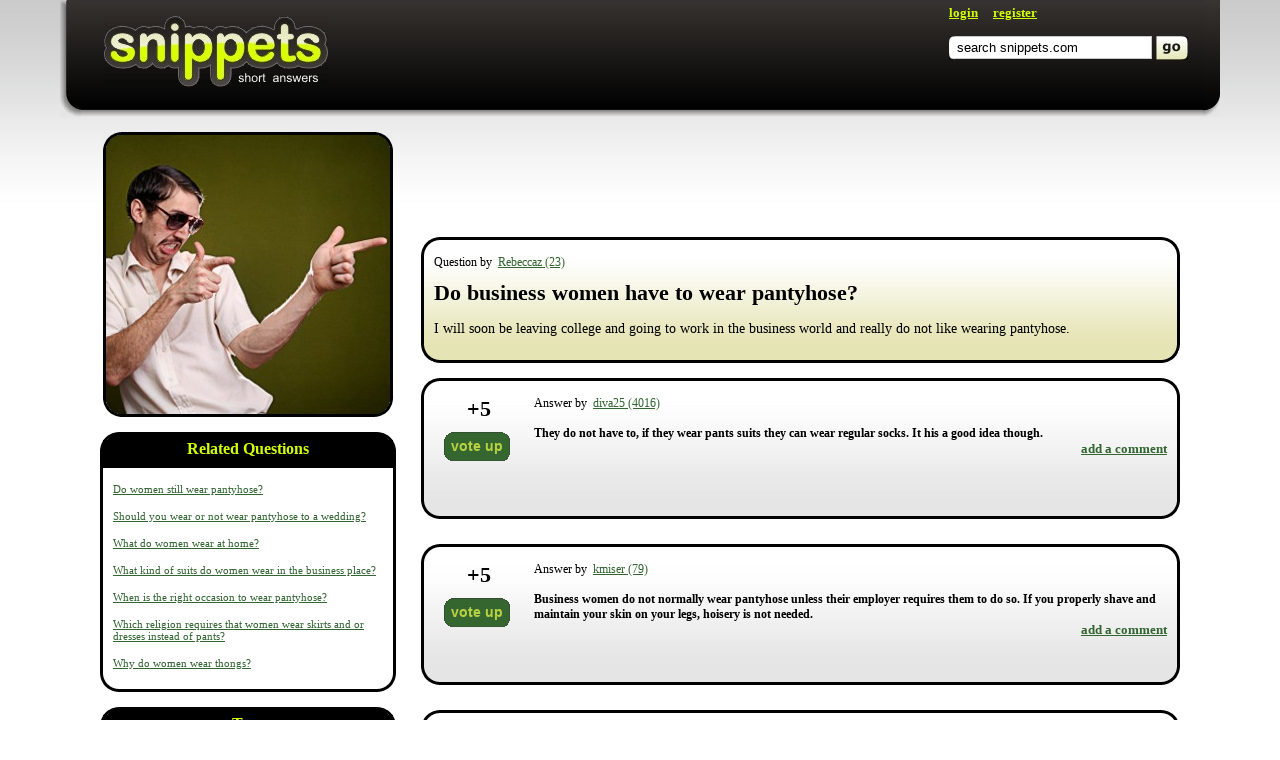

--- FILE ---
content_type: text/html; charset=utf-8
request_url: https://www.google.com/recaptcha/api2/aframe
body_size: 266
content:
<!DOCTYPE HTML><html><head><meta http-equiv="content-type" content="text/html; charset=UTF-8"></head><body><script nonce="-oVemTyPNpuFmJ8tHZqP0g">/** Anti-fraud and anti-abuse applications only. See google.com/recaptcha */ try{var clients={'sodar':'https://pagead2.googlesyndication.com/pagead/sodar?'};window.addEventListener("message",function(a){try{if(a.source===window.parent){var b=JSON.parse(a.data);var c=clients[b['id']];if(c){var d=document.createElement('img');d.src=c+b['params']+'&rc='+(localStorage.getItem("rc::a")?sessionStorage.getItem("rc::b"):"");window.document.body.appendChild(d);sessionStorage.setItem("rc::e",parseInt(sessionStorage.getItem("rc::e")||0)+1);localStorage.setItem("rc::h",'1769080234034');}}}catch(b){}});window.parent.postMessage("_grecaptcha_ready", "*");}catch(b){}</script></body></html>